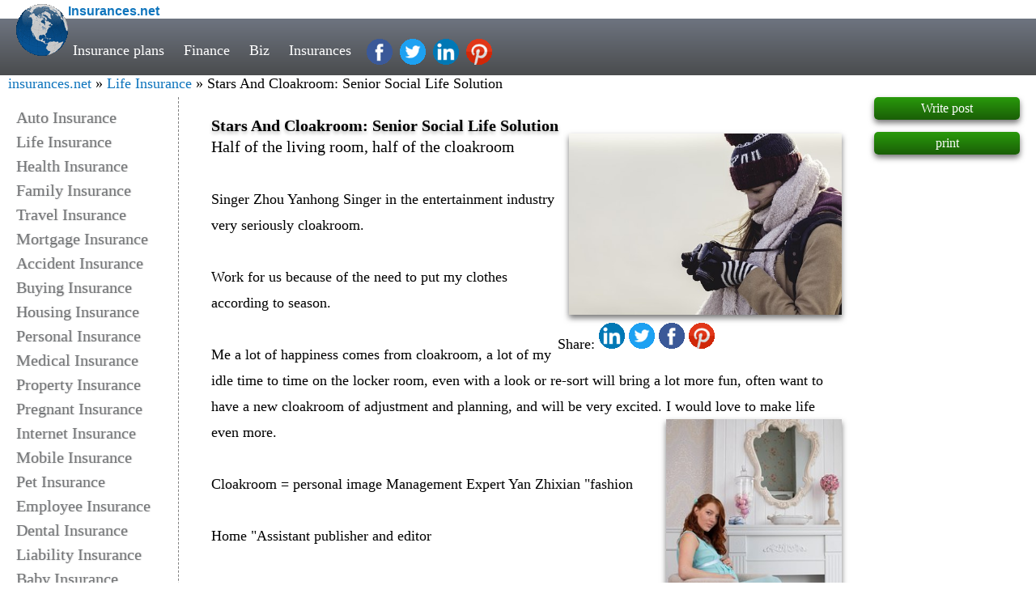

--- FILE ---
content_type: text/html; charset=UTF-8
request_url: https://www.insurances.net/Stars-And-Cloakroom-Senior-Social-Life-Solution-t473858.html
body_size: 8623
content:
<!DOCTYPE HTML>
<html lang="en-us">
<head>
<meta http-equiv="content-type" content="text/html; charset=UTF-8" />
<meta name="viewport" content="width=device-width, initial-scale=1.0,maximum-scale=1" />
<meta name="msvalidate.01" content="8C1B8B2B0F3436CC38BD4159CF7CAFAB" />
<link rel="preconnect" href="//pagead2.googlesyndication.com/pagead/js/adsbygoogle.js" as="script"/>
<link rel="canonical" href="https://www.insurances.net/Stars-And-Cloakroom-Senior-Social-Life-Solution-t473858.html" />
<title>Stars And Cloakroom: Senior Social Life Solution - Life Insurance</title>
<meta name="description" content="Singer Zhou Yanhong Singer in the entertainment industry very seriously cloakroom.  Work for us because of the need to put my clothes according t - Life Insurance" /><meta name="keywords" content="Cheap Auto insurance, Cheap Car Insurance, Life Insurance, Home Insurance, Buy Insurance, Insurance quote, Insurance Industry, Insurance Policy, Insurance Type, Insurance Coverage" />
<meta property="og:url"           content="https://www.insurances.net/Stars-And-Cloakroom-Senior-Social-Life-Solution-t473858.html" />
<meta property="og:type"          content="Insurances.net" />
<meta property="og:title"         content="Life Insurance" />
<meta property="og:description"   content="Singer Zhou Yanhong Singer in the entertainment industry very seriously cloakroom.  Work for us because of the need to put my clothes according t" />
<meta property="og:image"         content="./insurancepics/Pregnant/pregnancy-917758__340.jpg" /> <meta name="twitter:card" content="summary" />
		<meta name="twitter:site" content="@victorygoldfolly" />
		<meta name="twitter:title" content="Stars And Cloakroom: Senior Social Life Solution" />
		<meta name="twitter:description" content="Singer Zhou Yanhong Singer in the entertainment industry very seriously cloakroom.  Work for us because of the need to put my clothes according t" />
		<meta name="twitter:domain" content="https://www.insurances.net" />
		<meta name="twitter:image" content="./insurancepics/Pregnant/pregnancy-917758__340.jpg" /><link rel="contents" title="Insurances.net" href="http://www.insurances.net/archiver/" />
<style>
body,ol,ul{margin:0}*,:after,:before{-moz-box-sizing:border-box;box-sizing:border-box}a{text-decoration:none;color:#0f75bd}p{margin-top:0}.wd50p{width:50%;margin-top:10px;padding:8px;}.w100{width:100%}.site_middle{margin-top:120px;width:100%}#naviga,h1,h2{margin:0;font-size:1.125em}
.top2{padding-top:5px;background:#fff;}
.scroll{background-color:#fff;opacity:.9;box-shadow:0 4px 7px #777}
.fdSubject{text-shadow:0 3px 4px #bbb}
.bohdr{background:linear-gradient(to bottom, rgb(110,116,128)0%,rgb(74,76,78)100%);height:70px;line-height:65px;}
.social-links {vertical-align:middle;}
#naviga{padding:5px 20px 5px 10px;border-radius:0 15px 3px 15px;transition:background-color .4s ease-out}
.p_curpage{font-weight:700}.p_redirect{color:#000}.p_num,.cbo a{padding-left:5px;padding-right:5px}.disnon{display:none}.fl_100,.footer_link,.footer_link2{float:left;width:100%;font-size:1.125em}
.fr_100{width:100%}.fd_image a,.fr_100,.fri{float:right}.fle{float:left}.cbo,.cbo_main,.p_bar{clear:both;text-align:center}h1{color:#000;line-height:100%}h2{font-weight:400;display:inline}
.logo_text{font-family:Comic Sans MS, cursive, sans-serif;font-weight:bold}
.bl-wode,.bl-denglu,.bl-zhuce,.s-navfbox,.bl-tuichu,.logo,.top,.facebook,.pinterest,.twitter,.gplus,.linkedin{display: inline-block; background:url(images/Insurance_css_min.gif) no-repeat;}
.logo { background-position: -0px -0px; width:64px; height: 64px;float:left;margin-left:20px } .facebook,.pinterest,.twitter,.linkedin{width:32px;height:32px;margin-left:5px;}
.facebook {background-position: -134px -0px;} .pinterest {background-position: -102px -0px; } .twitter {background-position: -134px -32px;} .linkedin{background-position: -102px -32px; }
.db{display:block;}
.main-nav a{font-size: calc(12px + 0.5vw);color:#fff;padding:0 10px;-webkit-transition:.3s ease;transition:.3s ease;}
.main-nav a:hover{color:#42a8f0}
.main-nav{color:white;position:absolute;top:30px;left:80px}
#site-header_top{width:100%;position:fixed;top:0;z-index:997;}
.cal-width{width:-webkit-calc(100% - 420px);width:-moz-calc(100% - 420px);width:calc(100% - 420px);float:left;margin-top:120px;min-width:300px;}
.site-footer{color:#768089;border-top:1px solid #ccc;border-bottom:1px solid #ccc;padding-bottom:30px;background:#eee;text-align:center;float:left;width:100%;font-size:1.125em}
.site-footer div{width:16.6%; float:left}.md-2{font-size: calc(12px + 0.3vw);}.md-2 a{float:left;width:100%;}
.footer_link2 a{width:100%;float:left;min-width:200px}
.footer_link{padding:18px 10px 10px}
@media screen and (max-width:1024px) {
.fp_right,.social-links{display: none !important; }
.cal-width{width:-webkit-calc(100% - 220px);width:-moz-calc(100% - 220px);width:calc(100% - 220px);}
}
@media screen and (max-width:700px) {
.fp_left{ display: none !important;}
.cal-width{width:100%;}
}
@media screen and (max-width:430px) {
.screen_small{ display: none !important;}
}
.fp_right{width:180px;float:left;margin-top:120px;}
.fp_post{text-align:center;float:left;width:180px;padding:5px 0px;margin-bottom:15px;background:linear-gradient(to bottom, rgb(41,154,11)0%, rgb(26,94,7)100%);color:white;border-radius:5px;box-shadow:0 4px 7px #777;}
.fp_left{width:220px;float:left;padding:130px 0px 0px 20px;text-shadow: 1px 0px 1px #CCC, 0px 1px 2px #EEE;}
.fp_left a{width:100%;float:left;color:#747678;height:auto;line-height:1.5em;font-size:1.25em;}                 
.fp_left a:hover{color:orange;}
::placeholder,.keyword{color:gray;opacity:1;}:-ms-input-placeholder {color:gray;}
#quickpost{margin:20px 0px;}
.viewedit{text-align:right;position:absolute;bottom:0;right:0;font-size:0.750em}
.reply-web,.reply-email,.reply-name{font-size:0.750em;margin-right:10px;overflow:hidden;line-height:0.9375em;}.reply-user{position:absolute;bottom:2%;left:2%;}
textarea{width:100%}.vt_list a{width:100%;float:left;}
.top { background-position: -0px -112px; width: 19px; height: 12px; }
.wd25p{width:25%;}
.fr_25{float:right;text-align:right;max-width:45%;height:auto; }
.vt_ext{font-size:1.125em;line-height:180%;padding:25px 40px 45px 40px;border-left:1px dashed gray;}
.viewthread_block{position:relative;padding:5px 20px 30px 20px;border:1px solid gray;margin-top:20px;}
.viewthread_block img,.fr_25 img{max-width:96%;height:auto;box-shadow:0 4px 7px #777;}
.fr_25 img{min-width:200px}
.social_nav{min-width:200px;float:left;}
</style>
</head>
<body>
<div id="site-header_top">
<div class="top2"><a href="."><span class="logo"> </span><span class="logo_text">Insurances.net</span></a></div>
<div class="bohdr">
<div class="main-nav" >
<a class="screen_small" href="insurance-quotes-f978-1.html">Insurance plans</a> 
<a href="financial-f385-1.html">Finance</a> 
<a href="small-business-f146-6.html">Biz</a> 
<a href="cheap-life-insurance-f953-2.html">Insurances</a>
<a class="facebook social-links" href="https://www.facebook.com/sharer/sharer.php?s=100&amp;p%5Btitle=Insurances.net&amp;p%5Bsummary%5D=Stars&nbsp;And&nbsp;Cloakroom:&nbsp;Senior&nbsp;Social&nbsp;Life&nbsp;Solution%5D&amp;p%5Burl%5D=https://www.insurances.net/Stars-And-Cloakroom-Senior-Social-Life-Solution-t473858.html&amp;p%5Bimages%5D%5B0%5D=./insurancepics/Pregnant/pregnancy-917758__340.jpg"></a>
<a class="twitter social-links" href="https://twitter.com/intent/tweet?url=https://www.insurances.net/Stars-And-Cloakroom-Senior-Social-Life-Solution-t473858.html"></a>
<a class="linkedin social-links" href="https://www.linkedin.com/cws/share?url=https://www.insurances.net/Stars-And-Cloakroom-Senior-Social-Life-Solution-t473858.html"></a>
<a class="pinterest social-links" href="http://pinterest.com/pin/create/button/?url=https://www.insurances.net/Stars-And-Cloakroom-Senior-Social-Life-Solution-t473858.html&amp;media=./insurancepics/Pregnant/pregnancy-917758__340.jpg&amp;description=Stars%20And%20Cloakroom:%20Senior%20Social%20Life%20Solution---Half%20of%20the%20living%20room,%20half%20of%20the%20cloakroom%20%20Singer%20Zhou%20Yanhong%20Singer%20in%20the%20entertainment%20industry%20very%20seriously%20cloakroom.%20%20Work%20for%20us%20because%20of%20the%20need%20to%20put%20my%20clothes%20according%20to%20season.%20%20Me%20a%20lot%20of%20happiness%20comes%20from%20cloakroom,%20a%20lot%20of%20my%20idle%20time%20to%20time%20on%20the%20locker%20room,%20even%20with%20a%20look%20or%20re-sort%20will%20bring%20a%20lot%20more%20fun,%20often%20want%20to%20have%20a%20new%20cloakroom%20of..." ></a>
</div> <!-- .main-nav -->
</div><!-- .bohdr -->
<span id="naviga"><a href=".">insurances.net</a> &raquo; <a href="forumdisplay.php?fid=953">Life Insurance</a> &raquo; Stars And Cloakroom: Senior Social Life Solution </span>
</div> <!-- .site-header -->
<div class="fp_left">
 <a href="auto-insurance-f952-1.html">Auto Insurance</a>
 <a href="life-insurance-f953-1.html">Life Insurance</a>
 <a href="health-insurance-f960-1.html">Health Insurance</a>
 <a href="family-insurance-f976-1.html">Family Insurance</a>
 <a href="travel-insurance-f954-1.html">Travel Insurance</a>
 <a href="mortgage-insurance-f965-1.html">Mortgage Insurance</a>
 <a href="accident-insurance-f974-1.html">Accident Insurance</a>
 <a href="buying-insurance-f962-1.html">Buying Insurance</a>
 <a href="housing-insurance-f958-1.html">Housing Insurance</a>
 <a href="personal-insurance-f967-1.html">Personal Insurance</a>
 <a href="medical-insurance-f963-1.html">Medical Insurance</a>
 <a href="property-insurance-f966-1.html">Property Insurance</a>
 <a href="pregnant-insurance-f955-1.html">Pregnant Insurance</a>
 <a href="internet-insurance-f973-1.html">Internet Insurance</a>
 <a href="mobile-insurance-f972-1.html">Mobile Insurance</a>
 <a href="pet-insurance-f969-1.html">Pet Insurance</a>
 <a href="employee-insurance-f968-1.html">Employee Insurance</a>
 <a href="dental-insurance-f964-1.html">Dental Insurance</a>
 <a href="liability-insurance-f961-1.html">Liability Insurance</a>
 <a href="baby-insurance-f957-1.html">Baby Insurance</a>
 <a href="children-insurance-f956-1.html">Children Insurance</a>
 <a href="boat-insurance-f977-1.html">Boat Insurance</a>
 <a href="cancer-insurance-f301-1.html">Cancer Insurance</a>
 <a href="insurance-quotes-f978-1.html">Insurance Quotes</a>
 <a href="others-f975-1.html">Others</a>
</div>
]
<div id="message-473858" class="cal-width vt_ext">
 
<h1 class="fdSubject"> Stars And Cloakroom: Senior Social Life Solution</h1><span class="fr_25"><a href="./insurancepics/Woman/fashion-1283842__340.jpg"><img  src="./insurancepics/Woman/fashion-1283842__340.jpg" alt="Stars And Cloakroom: Senior Social Life Solution" ></a><br><span class="social_nav">Share:<a class="linkedin" href="https://www.linkedin.com/cws/share?url=https://www.insurances.net/Stars-And-Cloakroom-Senior-Social-Life-Solution-t473858.html"></a><a class="twitter"  href="https://twitter.com/intent/tweet?url=https://www.insurances.net/Stars-And-Cloakroom-Senior-Social-Life-Solution-t473858.html&text=Stars%20And%20Cloakroom:%20Senior%20Social%20Life%20Solution"></a><a class="facebook" href="https://www.facebook.com/sharer/sharer.php?s=100&p%5Btitle%5D=Insurances.net&p%5Bsummary%5D=Stars&nbsp;And&nbsp;Cloakroom:&nbsp;Senior&nbsp;Social&nbsp;Life&nbsp;Solution%5D&p%5Burl%5D=https://www.insurances.net/Stars-And-Cloakroom-Senior-Social-Life-Solution-t473858.html&p%5Bimages%5D%5B0%5D=./insurancepics/Woman/fashion-1283842__340.jpg"></a><a class="pinterest" href="http://pinterest.com/pin/create/button/?url=https://www.insurances.net/Stars-And-Cloakroom-Senior-Social-Life-Solution-t473858.html&media=./insurancepics/Woman/fashion-1283842__340.jpg&description=Stars%20And%20Cloakroom:%20Senior%20Social%20Life%20Solution---Half%20of%20the%20living%20room,%20half%20of%20the%20cloakroom%20%20Singer%20Zhou%20Yanhong%20Singer%20in%20the%20entertainment%20industry%20very%20seriously%20cloakroom.%20%20Work%20for%20us%20because%20of%20the%20need%20to%20put%20my%20clothes%20according%20to%20season.%20%20Me%20a%20lot%20of%20happiness%20comes%20from%20cloakroom,%20a%20lot%20of%20my%20idle%20time%20to%20time%20on%20the%20locker%20room,%20even%20with%20a%20look%20or%20re-sort%20will%20bring%20a%20lot%20more%20fun,%20often%20want%20to%20have%20a%20new%20cloakroom%20of..."  target="_self" ></a>&nbsp;&nbsp;&nbsp;&nbsp;</span></span><h2>Half of the living room, half of the cloakroom  <br/></h2><br/>Singer Zhou Yanhong Singer in the entertainment industry very seriously cloakroom.  <br/><br/>Work for us because of the need to put my clothes according to season.  <br/><br/>Me a lot of happiness comes from cloakroom, a lot of my idle time to time on the locker room, even with a look or re-sort will bring a lot more fun, often want to have a new cloakroom of adjustment and planning, and will be very excited. I would love to make life even more.  <span class="fr_25"><a href="./insurancepics/Pregnant/pregnancy-917758__340.jpg"><img  src="./insurancepics/Pregnant/pregnancy-917758__340.jpg" alt="Stars And Cloakroom: Senior Social Life Solution" ></a><br><span class="social_nav">Share:<a class="linkedin" href="https://www.linkedin.com/cws/share?url=https://www.insurances.net/Stars-And-Cloakroom-Senior-Social-Life-Solution-t473858.html"></a><a class="twitter"  href="https://twitter.com/intent/tweet?url=https://www.insurances.net/Stars-And-Cloakroom-Senior-Social-Life-Solution-t473858.html&text=Stars%20And%20Cloakroom:%20Senior%20Social%20Life%20Solution"></a><a class="facebook" href="https://www.facebook.com/sharer/sharer.php?s=100&p%5Btitle%5D=Insurances.net&p%5Bsummary%5D=Stars&nbsp;And&nbsp;Cloakroom:&nbsp;Senior&nbsp;Social&nbsp;Life&nbsp;Solution%5D&p%5Burl%5D=https://www.insurances.net/Stars-And-Cloakroom-Senior-Social-Life-Solution-t473858.html&p%5Bimages%5D%5B0%5D=./insurancepics/Pregnant/pregnancy-917758__340.jpg"></a><a class="pinterest" href="http://pinterest.com/pin/create/button/?url=https://www.insurances.net/Stars-And-Cloakroom-Senior-Social-Life-Solution-t473858.html&media=./insurancepics/Pregnant/pregnancy-917758__340.jpg&description=Stars%20And%20Cloakroom:%20Senior%20Social%20Life%20Solution---Half%20of%20the%20living%20room,%20half%20of%20the%20cloakroom%20%20Singer%20Zhou%20Yanhong%20Singer%20in%20the%20entertainment%20industry%20very%20seriously%20cloakroom.%20%20Work%20for%20us%20because%20of%20the%20need%20to%20put%20my%20clothes%20according%20to%20season.%20%20Me%20a%20lot%20of%20happiness%20comes%20from%20cloakroom,%20a%20lot%20of%20my%20idle%20time%20to%20time%20on%20the%20locker%20room,%20even%20with%20a%20look%20or%20re-sort%20will%20bring%20a%20lot%20more%20fun,%20often%20want%20to%20have%20a%20new%20cloakroom%20of..."  target="_self" ></a>&nbsp;&nbsp;&nbsp;&nbsp;</span></span><br/><br/>Cloakroom = personal image Management Expert Yan Zhixian "fashion  <br/><br/>Home "Assistant publisher and editor  <br/><br/>Cloakroom birth should be said and people's social life to a certain extent, the ever-changing society, people have to changing their social image, the faster change in people's lives, in fact, the ability to transform the image will be stronger, must have the resources to support this change, when the quality change, people need a space to host these needs, the original can be stacked many clothes, but later discovered that there are many high-end  <br/><br/>Clothing Need dry cleaning, you need to hang, hanging space to more than stacking space, such as women need to attend a lot of dinner, she would very much like to see all the shoes at a glance, look like, and her own dress is a good match , including the handbags too, can not be stuffed up, is placed in suspension, jewelry is hanging, in order to cope with busy social life, to shorten the garment with time. Cloakroom in addition to carrying clothing, but also to meet the efficiency requirements.  <br/><br/>Men more and more attention to their image, all high-income men to dry suit is the grade, will be more hanging space and all the ties need to hang all the pants need to hang, slowly they will focus on shoes, briefcase and dress themselves with today, this choice of clothing with the requirements also decided they needed more space.  <br/><br/>What people need cloakroom. When the complexity of a person's life to a certain extent, he needs to. These people are usually more successful in business is people, their lives and the consumption of power is the same. We see a community of people that gradually expand, as we said, has been expanding middle class, like a long time will be shown an overall upward trend.  <br/><br/>Cloakroom is a man who lives outside of the projected image of themselves, their expectations of what life is, is a small cloakroom  <br/><br/>Mirror Can reflect the aspirations of their hearts. Some 50 clothing can not be peaceful, some people can peaceful coexistence 300 clothes, and some people know what kind of life, cloakroom very clear, some people do not know what is the most suitable, you see his closet to know.  <br/><br/>The development of technology to provide diversification for the closet a lot of support, there are many intelligent facilities to save on space, on the other hand to open the management of our clothing a number of ways. Division and clothing storage space means some changes have taken place, people  <br/><br/>Storage Way to continuously explore new technologies, in fact, people are brought in to resolve the difficulties of space to people, while also exploring what people want and how to interact between clothing may slowly after how many years, we found that we and clothing of completely changed the relationship between, we find that it is not an object of clothing will be very active and there is a communication between us to provide a new means of communication. I think the design of future cloakroom more closer with the people, not simply an object management.  <br/><br/>People what their expectations of life, people demand their attention to what people should choose what kind of space in their lives occupy an important position, if you think your image is valuable, if you think the fun in the locker room available, do not need to suppress the demand on the cloakroom.          <br/><br/>Stars And Cloakroom: Senior Social Life Solution<br/><br/>By: weihua 
<form method="post" id="postform" action="post.php?action=reply&amp;fid=953&amp;tid=473858&amp;extra=&amp;replysubmit=yes"  onSubmit="validate(this);return false;">
<input type="hidden" name="formhash" value="43953994" />
<div id="quickpost" class="box">
<textarea rows="7"  placeholder="leave your comment" class="autosave" name="message" id="message" onKeyDown="ctlent(event);" tabindex="2"></textarea>
<input type="text"  class="wd25p" id="name88" name="name88" placeholder="NAME" value="" tabindex="1" />
<input type="text"   class="wd25p" id="web88" name="web88" placeholder="website (optional)" value="" tabindex="1" />
<input type="text"    class="wd25p" id="email88" name="email88"  placeholder="email (optional)" value="" tabindex="1" />
<button type="submit" name="replysubmit" id="postsubmit" value="replysubmit" tabindex="3">POST COMMENT</button>
</div>
</form>
<span class="vt_list">
  <a href="Variations-In-between-Term-and-Whole-Life-Insurance-t473643.html" hreflang="en-us">Variations In between Term and Whole Life Insurance</a>  <a href="Why-Many-Young-Families-Are-Purchasing-A-Combination-Of-Term-Life-Insurance-And-Whole-Life-Coverage-t473558.html" hreflang="en-us">Why Many Young Families Are Purchasing A Combination Of Term Life Insurance And Whole Life Coverage</a>  <a href="Life-Insurance-A-Look-At-4-Unique-Options-For-Maximum-Coverage-t473242.html" hreflang="en-us">Life Insurance: A Look At 4 Unique Options For Maximum Coverage</a>  <a href="What-To-Do-If-Your-Life-Insurance-Policy-Has-Expired-t473069.html" hreflang="en-us">What To Do If Your Life Insurance Policy Has Expired</a>  <a href="Term-Life-Insurance-From-a-Life-Insurance-Broker-t471448.html" hreflang="en-us">Term Life Insurance - From a Life Insurance Broker</a>  <a href="GoCare-iPhone-3-Insurance-leads-as-the-others-follow-t467809.html" hreflang="en-us">GoCare iPhone 3 Insurance leads as the others follow</a>  <a href="GoCare-iPhone-3-Insurance-company-is-very-fast-and-efficient-t467793.html" hreflang="en-us">GoCare iPhone 3 Insurance company is very fast and efficient</a>  <a href="Cool-Gadgets-Making-your-life-stylish-and-vibrant-t466746.html" hreflang="en-us">Cool Gadgets: Making your life stylish and vibrant</a>  <a href="Cool-Gadgets-Making-Your-Life-Stylish-And-Vibrant-t464100.html" hreflang="en-us">Cool Gadgets: Making Your Life Stylish And Vibrant</a>  <a href="Protect-Your-Loved-Ones-With-Mortgage-Life-Insurance-t463315.html" hreflang="en-us">Protect Your Loved Ones With Mortgage Life Insurance</a>  <a href="Safeguarding-your-loved-ones-by-having-life-insurance-coverage-will-be-the-right-factor-to-do-t462986.html" hreflang="en-us">Safeguarding your loved ones by having life insurance coverage will be the right factor to do</a>  <a href="Life-Insurance-Policy-steps-to-Protect-Your-Future-t462668.html" hreflang="en-us">Life Insurance Policy - steps to Protect Your Future</a>  <a href="Life-Insurance-Policy-Steps-To-Protect-Your-Future-t461705.html" hreflang="en-us">Life Insurance Policy - Steps To Protect Your Future</a></span>
</div>
<div class="fp_right" style="position:relative">
<a class="fp_post" href="newpost-p953.html" rel="nofollow">Write post</a>
<a class="fp_post" href="viewthread.php?action=printable&amp;tid=473858" target="_self">print</a>
</div>
	
<div class="site-footer" ><div class="md-2">
<h3>Contact</h3>
info.insurances.net
</div>
<div class="md-2">
<h3>Company</h3>
<a href="#">About us</a>
<a href="#">Infoline</a>
<a href="#">Team</a>
<a href="#">Join us</a>
<a href="#">Cooperation</a>
</div>
<div class="md-2">
<h3>Products</h3>
<a href="life-insurance-f953-1.html">Life insurance</a>
<a href="home-insurance-f958-1.html">Home insurance</a>
<a href="cheap-auto-insurance-t2667725.html">Cheap Car insurance</a>
<a href="business-f506-1.html">Business</a>
<a href="cheap-investment-insurance-f146-1.html">Investment insurance</a>
</div>
<div class="md-2">
<h3>Our Solutions</h3>
<a href="#">Presentation</a>
<a href="#">Testimonials</a>
<a href="#">Examples</a>
<a href="#">Our experts</a>
<a href="#">Resources</a>
</div>
<div class="md-2">
<h3>Press Room</h3>
<a href="#">Advertisement</a>
<a href="#">Interviews</a>
<a href="#">Hot news</a>
<a href="#">Photos</a>
<a href="#">Marketing</a>
</div>
<div class="md-2">
<h3>Resources</h3>
<a href="/insurance-quotes-f978-1.html">Insurances quotes</a>
<a href="/loan-quotes-f979-1.html">Loans quotes</a>
</div></div>
<div class="fl_100">
<a href=".">www.insurances.net</a>
guest: &nbsp;<a href="register.php">register</a>
| <a href="login.html">login</a>
| <a href="search.php">search</a> 
IP(3.16.123.230)   /  
Processed in 0.010092 second(s), 6 queries
, 
Gzip enabled
debug code: 32 , 4073, 953, </div>
<div class="disnon"><!-- google_ad_section_start --> Stars And Cloakroom: Senior Social Life Solution <!-- google_ad_section_end --> </div>
<script>
var IMGDIR = 'images/default';var SMDIR = 'images/smilies';
window.onscroll = () => {
  const nav = document.querySelector('#naviga');
  if(this.scrollY <=50) nav.className = ''; else nav.className = 'scroll';
};
var postminchars = parseInt('10');
var postmaxchars = parseInt('100000');
var disablepostctrl = parseInt('0');
function seccheck(theform, seccodecheck, secqaacheck, previewpost) {
if(!previewpost && (seccodecheck || secqaacheck)) {
var url = 'ajax.php?inajax=1&action=';
if(seccodecheck) {
var x = new Ajax('XML', '');
x.get(url + 'checkseccode&seccodeverify=' + $('seccodeverify').value, function(s) {
if(s != 'succeed') {
alert(s);
$('seccodeverify').focus();
} else if(secqaacheck) {
checksecqaa(url, theform);
} else {
postsubmit(theform);
}
});
} else if(secqaacheck) {
checksecqaa(url, theform);
}
} else {
postsubmit(theform, previewpost);
}
}

function checksecqaa(url, theform) {
var x = new Ajax('XML', '');
var secanswer = $('secanswer').value;
secanswer = is_ie && document.charset == 'utf-8' ? encodeURIComponent(secanswer) : secanswer;
x.get(url + 'checksecanswer&secanswer=' + secanswer, function(s) {
if(s != 'succeed') {
alert(s);
$('secanswer').focus();
} else {
postsubmit(theform);
}
});
}

function postsubmit(theform, previewpost) {
if(!previewpost) {
theform.replysubmit ? theform.replysubmit.disabled = true : theform.topicsubmit.disabled = true;
theform.submit();
}
}

function validate(theform, previewpost) {
var message =  theform.message.value;
var filter = /^(([^<>()\[\]\\.,;:\s@"]+(\.[^<>()\[\]\\.,;:\s@"]+)*)|(".+"))@((\[[0-9]{1,3}\.[0-9]{1,3}\.[0-9]{1,3}\.[0-9]{1,3}])|(([a-zA-Z\-0-9]+\.)+[a-zA-Z]{2,}))$/;
var webfilter = /^(https?:\/\/(?:www\.|(?!www))[a-zA-Z0-9][a-zA-Z0-9-]+[a-zA-Z0-9]\.[^\s]{2,}|www\.[a-zA-Z0-9][a-zA-Z0-9-]+[a-zA-Z0-9]\.[^\s]{2,}|https?:\/\/(?:www\.|(?!www))[a-zA-Z0-9]\.[^\s]{2,}|www\.[a-zA-Z0-9]\.[^\s]{2,})$/;

if(0<1){
var mail_check=0;
var web_check=0;
var mail_content=' </span>';
var web_content="";
var re= /http/i;
if(theform.email88.value != "" && !filter.test(theform.email88.value)) {
            alert('Please provide a valid email address');
            theform.email.focus();
            return false;
}else if(theform.email88.value != "" && filter.test(theform.email88.value)) { mail_check=1;}

if (theform.web88.value != "" && !webfilter.test(theform.web88.value)) {
            alert('Please provide a valid web address');
            theform.web88.focus();
            return false;
}else if (theform.web88.value != "" && webfilter.test(theform.web88.value)) {web_check=1;}

      	if (theform.name88.value == "" ) {
alert("Please fill Name");
theform.name88.focus();
                    return false; 
          }


}

 if(theform.message.value== "") {
alert("message is null");
theform.message.focus();
return false;
} 
      
if(0<1){
if (mail_check==1){ mail_content=' '+theform.email88.value;   }
if (web_check==1){
var re = /http/i;
var str = theform.web88.value;
var pos = str.search(re);
if (pos!==-1){
web_content='<span class="reply-web fle"> <a href="'+theform.web88.value+'">'+theform.web88.value+' </a></span>';
}else{
web_content='<span class="reply-web fle"> <a href="http://'+theform.web88.value+'">'+theform.web88.value+' </a></span>';
}
}
theform.message.value += '<div class="reply-user"><span class="reply-name fle"> by: '+ theform.name88.value + mail_content +' </span>'+ web_content+' </div>';
}
if(!disablepostctrl && ((postminchars != 0 && mb_strlen(message) < postminchars) || (postmaxchars != 0 && mb_strlen(message) > postmaxchars))) {
alert("the message length is not filfull the forum rules\n\ncurrent length: "+mb_strlen(message)+" bytes\nsystem limit: "+postminchars+" to "+postmaxchars+" bytes");
return false;
}

theform.message.value = message;
seccheck(theform, seccodecheck, secqaacheck, previewpost);

return true;
}
</script>
<script type="application/ld+json">
{
  "@context": "http://schema.org",
  "@type": "BreadcrumbList",
  "itemListElement": [{
    "@type": "ListItem",
    "position": 1,
    "item": {
      "@id": "https://www.insurances.net",
      "name": "Insurance"
}},{

    "@type": "ListItem",
    "position": 2,
    "item": {
      "@id": "https://www.insurances.net/life-insurance-f953-1.html",
      "name": "Life Insurance"
}}
,{
    "@type": "ListItem",
    "position": 3,
    "item": {
      "@id": "https://www.insurances.net/Stars-And-Cloakroom-Senior-Social-Life-Solution-t473858.html",
      "name": "Stars And Cloakroom: Senior Social Life Solution",
      "image": "./insurancepics/Pregnant/pregnancy-917758__340.jpg"
}}
]}

</script>
<script type="application/ld+json">
{
  "@context": "http://schema.org",
  "@type": "Organization",
  "url": "https://www.insurances.net",
  "logo": "https://www.insurances.net/logo.png",
  "contactPoint": [
    { "@type": "ContactPoint",
      "telephone": "+852-2111 1161",
      "contactType": "reservations"
    }
  ]
}
</script>

<script type="application/ld+json">
{
  "@context": "http://schema.org",
  "@type": "Person",
  "name": "insurances.net",
  "url": "https://www.insurances.net",
  "sameAs": [
    "http://www.facebook.com/insurancesnet-422683851506441",
    "http://pinterest.com/chiu0506",
    "http://twitter.com/victorgoldfolly",
    "http://www.linkedin.com/in/insurancesnet",
    "http://plus.google.com/107207772336396767132"
  ]
}
</script>
<script src="https://pagead2.googlesyndication.com/pagead/js/adsbygoogle.js?client=ca-pub-5496869453447109" ></script>
</body></html>


--- FILE ---
content_type: text/html; charset=utf-8
request_url: https://www.google.com/recaptcha/api2/aframe
body_size: 265
content:
<!DOCTYPE HTML><html><head><meta http-equiv="content-type" content="text/html; charset=UTF-8"></head><body><script nonce="d6WToIFdkVpJNzIwz5e3VA">/** Anti-fraud and anti-abuse applications only. See google.com/recaptcha */ try{var clients={'sodar':'https://pagead2.googlesyndication.com/pagead/sodar?'};window.addEventListener("message",function(a){try{if(a.source===window.parent){var b=JSON.parse(a.data);var c=clients[b['id']];if(c){var d=document.createElement('img');d.src=c+b['params']+'&rc='+(localStorage.getItem("rc::a")?sessionStorage.getItem("rc::b"):"");window.document.body.appendChild(d);sessionStorage.setItem("rc::e",parseInt(sessionStorage.getItem("rc::e")||0)+1);localStorage.setItem("rc::h",'1768888873680');}}}catch(b){}});window.parent.postMessage("_grecaptcha_ready", "*");}catch(b){}</script></body></html>